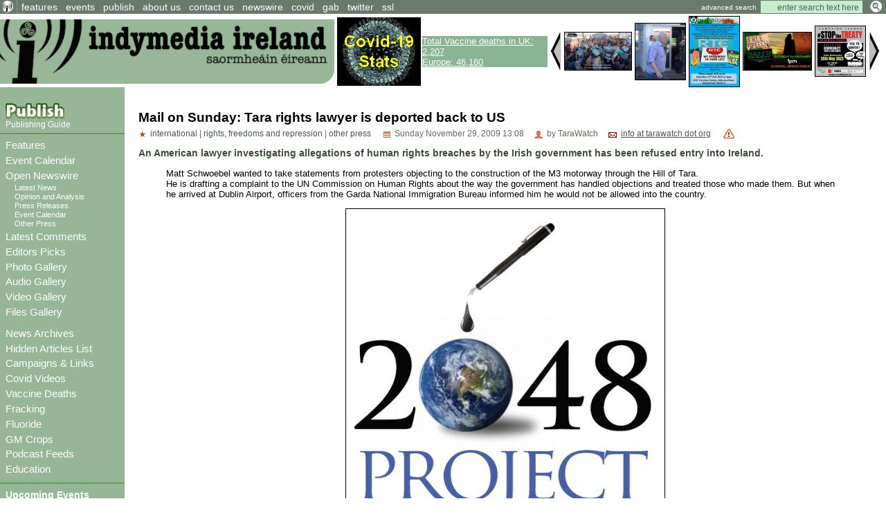

--- FILE ---
content_type: text/html; charset=ISO-8859-1
request_url: http://www.indymedia.ie/article/94943?comment_order=desc
body_size: 68832
content:
<!DOCTYPE HTML PUBLIC "-//W3C//DTD HTML 4.01 Transitional//EN" "http://www.w3.org/TR/html4/loose.dtd">
<HTML>
<HEAD>
   <meta http-equiv="Content-Type" content="text/html" charset="ISO-8859-1" />
   <meta name="description" content="Matt Schwoebel wanted to take statements from protesters objecting to the construction of the M3 motorway through the Hill of Tara.
He is drafting a complaint to the UN Commission on Human Rights about the way the government has handled objections and treated those who made them. But when he arrived at Dublin Airport, officers from the Garda National Immigration Bureau informed him he would not be allowed into the country. An American lawyer investigating allegations of human rights breaches by the Irish government has been refused entry into Ireland. Indymedia Ireland is a media collective. We are independent volunteer journalists producing and distributing the authentic voices of the people Indymedia Ireland is a media collective. We are independent volunteer citizen journalists producing and distributing the authentic voices of the people. Indymedia Ireland is an open news project where anyone can post their own news, comment, videos or photos about Ireland or related matters.">
   <meta name="keywords" content="Independent Media,Journalism,truth,justice,democracy,open publishing, indymedia">
   <TITLE> Mail on Sunday: Tara rights lawyer is deported back to US - Indymedia Ireland </TITLE>
         <link href="../attachments/sites/default/style.css" type="text/css" rel="stylesheet">
      <link href="../attachments/sites/default/common.css" type="text/css" rel="stylesheet">
      <link href="../attachments/sites/default/contentstyle.css" type="text/css" rel="stylesheet">
      <link href="http://www.indymedia.ie/rss.xml" rel="alternate" type="application/rss+xml" title="Indymedia Ireland RSS Feed">
   <link href="http://www.indymedia.ie/atom.xml" rel="alternate" type="application/atom+xml" title="Indymedia Ireland Atom Feed">
   <link href="http://www.indymedia.ie/podcast.xml" rel="alternate" type="application/rss+xml" title="Indymedia Ireland Podcast">

   </HEAD>
<BODY>


<!-- <article view page obj id 1868> -->
<div class='indypage'>


<!-- begin article view page header -->
<div class='indyheader'>
<table class='indyheader'>
<tr class='indyheader'>
<td class='indyheader'>


<!-- <standard top bar obj id 46> -->
<UL class='indyheader' >

         <LI class='header-icon'>
         

<!-- <little logo obj id 2107> -->
<a href='../index.php' class='header-icon'><img class='header-icon-thumbnail' src='../attachments/sites/site_1/home.gif' alt='' title='' /></a>
<!-- </little logo obj id 2107> -->

</LI>
<LI class='indyheader'>
         

<!-- <features obj id 54> -->
<a href='../features' class='indyheader' title='features'>features</a>
<!-- </features obj id 54> -->

</LI>
<LI class='indyheader'>
         

<!-- <events obj id 58> -->
<a href='../events' class='indyheader' title='events'>events</a>
<!-- </events obj id 58> -->

</LI>
<LI class='indyheader'>
         

<!-- <publish obj id 57> -->
<a href='../publish' class='indyheader' title='publish'>publish</a>
<!-- </publish obj id 57> -->

</LI>
<LI class='indyheader'>
         

<!-- <About Us obj id 2480> -->
<a href='../about_us' class='indyheader' title='about us'>about us</a>
<!-- </About Us obj id 2480> -->

</LI>
<LI class='indyheader'>
         

<!-- <Contact Form obj id 84> -->
<a href='../contact_us' class='indyheader'>contact us</a>
<!-- </Contact Form obj id 84> -->

</LI>
<LI class='indyheader'>
         

<!-- <newswire obj id 50> -->
<a href='../newswire' class='indyheader' title='newswire'>newswire</a>
<!-- </newswire obj id 50> -->

</LI>
<LI class='indyheader'>
         

<!-- <Covid Resources obj id 2678> -->
<a href='../covid' class='indyheader'  title='Covid Resources'>covid</a>
<!-- </Covid Resources obj id 2678> -->

</LI>
<LI class='indyheader'>
         

<!-- <gab obj id 2657> -->
<a href='https://gab.com/indymedia_ie' class='indyheader'  title='gab'>gab</a>
<!-- </gab obj id 2657> -->

</LI>
<LI class='indyheader'>
         

<!-- <Twitter obj id 2629> -->
<a href='https://twitter.com/@indymedia_ie' class='indyheader'  title='@indymedia_ie'>twitter</a>
<!-- </Twitter obj id 2629> -->

</LI>
<LI class='indyheader'>
         

<!-- <SSL obj id 2643> -->
<a href='../ssl' class='indyheader'  title='Browsing with https or ssl certs'>ssl</a>
<!-- </SSL obj id 2643> -->

</LI>
<LI class='header-right'>
         

<!-- <full archive search obj id 41> -->
<form style='display: inline; margin: 0' name='searchform' method='get' action="../openwire"><a class='header-right' href='../search'>advanced search</a> <input class='header-right' type='text' name='search_text' maxlength='200' onFocus="JavaScript:if(this.value =='enter search text here'){this.value='';}" value='enter search text here'>
<input class='header-right-image' type='image' src='../graphics/searchbutton.gif' alt="Search >>">
</form>
<!-- </full archive search obj id 41> -->

</LI>
</UL>

<!-- </standard top bar obj id 46> -->

</td>
</tr>
<tr class='indyheader'>
<td class='indyheader'>


<!-- <banner-bar obj id 76> -->
<TABLE class='banner-left' >
<TR class='banner-left'>

         <TD class='banner-left'>
         

<!-- <site banner v2 obj id 2575> -->
<a href='../index.php' class='banner-left'><img class='banner-left-thumbnail' src='../attachments/sites/site_1/banner2.gif' alt='' title='' /></a>
<!-- </site banner v2 obj id 2575> -->

</TD>
<TD class='banner-left'>
         

<!-- <CovidStatsImg obj id 2647> -->
<a href='../covid_stats' class='banner-left'><img class='banner-left-thumbnail' src='../attachments/sites/site_1/covid_stats_link_img2.jpg' alt='' title='' /></a>
<!-- </CovidStatsImg obj id 2647> -->

</TD>
<TD class='banner-left'>
         

<!-- <DeathSummary obj id 2671> -->
<div style="background-color: #89B392;" >
<a style="color: #ffffff;" href="http://www.indymedia.ie/vaccine_deaths">
Total Vaccine deaths in UK: 2,207<br> 
Europe: 46,160</a></div>
<!-- </DeathSummary obj id 2671> -->

</TD>
<TD class='banner-right'>
         

<!-- <gallery obj id 64> -->
         <script type='text/javascript' language='JavaScript'>
         var g_number_to_show=5;
         var g_max_images =8;
         var g_obj_id =64;
         var g_image_total =0;
         var g_active_start=0;
         var list_images = new Array();
         var list_links  = new Array();
         function image_preloader(i_src,i_title,i_alt, i_link) 
         { 
              if (g_image_total < g_max_images) {
                  list_images[g_image_total] = new Image(); 
                  list_images[g_image_total].src  =i_src;
                  list_images[g_image_total].title=i_title;
                  list_images[g_image_total].alt  =i_alt;
                  list_links[g_image_total]       =i_link;
                  g_image_total++;
              } 
         } 
         function shiftImages(direction)
         {
             if (direction < 1) {
                  g_active_start--;
                  if (g_active_start < 0 ) g_active_start=g_image_total-1;
             } else if (direction == 1) {
                  g_active_start++;
                  if ((g_active_start) > g_image_total) g_active_start=0;
             }

             for(j=0; j < g_number_to_show ; j++) {
               var i_name="gallery_hl_"+g_obj_id+"_"+(j+1);
               var i_link="gallery_link_"+g_obj_id+"_"+(j+1);
               var i_ref=g_active_start+j;
               var is_ie=1;
               if (i_ref >= g_image_total) i_ref = i_ref - g_image_total;

               document.images[i_name].src=list_images[i_ref].src;
               document.images[i_name].alt=list_images[i_ref].alt;
               document.images[i_name].title=list_images[i_ref].title;
               if ( is_ie == 1) {
                  var linkObj = document.getElementsByName(i_link);
                  if ( linkObj != null) {
                      linkObj[0].href= list_links[i_ref];
                  }
               } else {
                   document.links[i_link].href=list_links[i_ref];
               }
             }
         }
         </script>
       <table class='banner-left-gallery' >
<tr class='banner-left-gallery'><td><a href="#" onclick="javascript:shiftImages(0);"><img src="../graphics/backward_btn.jpg" title="backward" alt="backward"></a></td><td class='banner-left-gallery'><a name='gallery_link_64_1' href='../article/108379#attachment1000068538'><img name='gallery_hl_64_1' class='gallery-thumbnail' src='../cache/imagecache/local/attachments/aug2025/72_54_1_1_5_0_0_0_0_0_B_Tselem_Our_Genocide.jpg'  title='Israeli Human Rights Group B'Tselem finally Admits It is Genocide releasing Our Genocide report' alt='B_Tselem_Our_Genocide.jpg'></a></td><td class='banner-left-gallery'><a name='gallery_link_64_2' href='../article/108324#attachment1000068498'><img name='gallery_hl_64_2' class='gallery-thumbnail' src='../cache/imagecache/local/attachments/jun2024/72_54_1_1_5_0_0_0_0_0_julian_assange_free_walks_to_plane.jpg'  title='Julian Assange free walks to a plane for immediature departure from UK' alt='Julian Assange free walks to a plane for immediature departure from UK'></a></td><td class='banner-left-gallery'><a name='gallery_link_64_3' href='../article/108262#attachment1000068400'><img name='gallery_hl_64_3' class='gallery-thumbnail' src='../cache/imagecache/local/attachments/feb2023/72_54_1_1_5_0_0_0_0_0_wak_up_eire_protest_at_rte_feb_11th_2023.jpg'  title='Dublin - Protest outside RTE for Complicity in Medical Genocide on  Sat Feb 11th @ 1pm' alt='wak_up_eire_protest_at_rte_feb_11th_2023.jpg'></a></td><td class='banner-left-gallery'><a name='gallery_link_64_4' href='../article/108242#attachment1000068369'><img name='gallery_hl_64_4' class='gallery-thumbnail' src='../cache/imagecache/local/attachments/nov2022/72_54_1_1_5_0_0_0_0_0_free_speech_rally_oconnell_bridge_sat_dec_03_2022.jpg'  title='Rally to Defend Free Speech - O&#039;Connell Bridge - Saturday 3rd December @1pm' alt='Rally to Defend Free Speech - O&#039;Connell Bridge - Saturday 3rd December @1pm'></a></td><td class='banner-left-gallery'><a name='gallery_link_64_5' href='../article/108187#attachment1000068267'><img name='gallery_hl_64_5' class='gallery-thumbnail' src='../cache/imagecache/local/attachments/may2022/72_54_1_1_5_0_0_0_0_0_stop_the_who_treaty_rally_for_democracy_at_dail_12pm_weds_may25th_2022.jpg'  title='Stop the WHO Treaty -Rally for Democracy - Dail Eireann  @ 12pm Weds 25th May' alt='Stop the WHO Treaty -Rally for Democracy - Dail Eireann  @ 12pm Weds 25th May'></a></td><td><a href="#" onclick="javascript:shiftImages(1);"><img src="../graphics/forward_btn.jpg" title="forward" alt="forward"></a></td></tr></table><script type='text/javascript' language='JavaScript'>image_preloader("../cache/imagecache/local/attachments/aug2025/72_54_1_1_5_0_0_0_0_0_B_Tselem_Our_Genocide.jpg","Israeli Human Rights Group B'Tselem finally Admits It is Genocide releasing Our Genocide report","B_Tselem_Our_Genocide.jpg","../article/108379#attachment1000068538");
image_preloader("../cache/imagecache/local/attachments/jun2024/72_54_1_1_5_0_0_0_0_0_julian_assange_free_walks_to_plane.jpg","Julian Assange free walks to a plane for immediature departure from UK","Julian Assange free walks to a plane for immediature departure from UK","../article/108324#attachment1000068498");
image_preloader("../cache/imagecache/local/attachments/feb2023/72_54_1_1_5_0_0_0_0_0_wak_up_eire_protest_at_rte_feb_11th_2023.jpg","Dublin - Protest outside RTE for Complicity in Medical Genocide on  Sat Feb 11th @ 1pm","wak_up_eire_protest_at_rte_feb_11th_2023.jpg","../article/108262#attachment1000068400");
image_preloader("../cache/imagecache/local/attachments/nov2022/72_54_1_1_5_0_0_0_0_0_free_speech_rally_oconnell_bridge_sat_dec_03_2022.jpg","Rally to Defend Free Speech - O&amp;#039;Connell Bridge - Saturday 3rd December @1pm","Rally to Defend Free Speech - O&amp;#039;Connell Bridge - Saturday 3rd December @1pm","../article/108242#attachment1000068369");
image_preloader("../cache/imagecache/local/attachments/may2022/72_54_1_1_5_0_0_0_0_0_stop_the_who_treaty_rally_for_democracy_at_dail_12pm_weds_may25th_2022.jpg","Stop the WHO Treaty -Rally for Democracy - Dail Eireann  @ 12pm Weds 25th May","Stop the WHO Treaty -Rally for Democracy - Dail Eireann  @ 12pm Weds 25th May","../article/108187#attachment1000068267");
image_preloader("../cache/imagecache/local/attachments/apr2022/72_54_1_1_5_0_0_0_0_0_no_to_who_pandemic_treaty_killarney.jpg","Public Meeting on WHO Pandemic Treaty - Killarney - Saturday 23rd @ 1pm","Public Meeting on WHO Pandemic Treaty - Killarney - Saturday 23rd @ 1pm","../article/108178#attachment1000068253");
image_preloader("../cache/imagecache/local/attachments/mar2022/72_54_1_1_5_0_0_0_0_0_repeal_the_emergency_powers.jpg","March &amp;amp; Rally for Truth &amp;amp; Civil Rights - Repeal the Emergency Powers! - Sat 5h March Cork.","March &amp;amp; Rally for Truth &amp;amp; Civil Rights - Repeal the Emergency Powers! - Sat 5h March Cork.","../article/108153#attachment1000068203");
image_preloader("../cache/imagecache/local/attachments/jan2022/72_54_1_1_5_0_0_0_0_0_freedomconvoy_feb5th_belfasttodublin.jpg","Freedom Convoy in Solodarity with Canadian Truckers -Belfast to Dublin and back -Sat Feb 5th","Freedom Convoy in Solodarity with Canadian Truckers -Belfast to Dublin and back -Sat Feb 5th","../article/108135#attachment1000068182");
</script><!-- </gallery obj id 64> -->

</TD>
</TR>
</TABLE>

<!-- </banner-bar obj id 76> -->

</td>
</tr>
</table>
</div>
<!-- end article view page header -->
<!-- Begin article view page object id 1868 Main body -->
<table class='indypagebody'>
<tr class='indypagebody'>

<!-- begin article view page leftcolumn -->
<td class='indyleftcolumn'>


<!-- <standard left menu obj id 44> -->

         
         

<!-- <publish box obj id 2380> -->
<div class='publish-guide'>
<P class='publish-guide'>
         

<!-- <publish image obj id 2379> -->
<a href='../publish' class='publish-img'><img class='publish-img-thumbnail' src='../attachments/sites/site_1/publish_copy.gif' alt='' title='' /></a>
<!-- </publish image obj id 2379> -->

</P>
<P class='publish-guide'>
         

<!-- <how to publish obj id 2385> -->
<a href='../publishing_guide' class='publish-guide' title='Publishing Guide'>Publishing Guide</a>
<!-- </how to publish obj id 2385> -->

</P>


</div>
<!-- </publish box obj id 2380> -->


         

<!-- <new site navigation obj id 2378> -->
<div class='main-menu'>
<P class='main-menu'>
         

<!-- <Features obj id 2531> -->
<a href='../features' class='main-menu'  title='Features'>Features</a>
<!-- </Features obj id 2531> -->

</P>
<P class='main-menu'>
         

<!-- <Event Calendar obj id 2573> -->
<a href='../events' class='main-menu'  title='Event Calendar'>Event Calendar</a>
<!-- </Event Calendar obj id 2573> -->

</P>
<P class='main-menu'>
         

<!-- <openwire obj id 2117> -->
<a href='../openwire' class='main-menu' title='Open Newswire'>Open Newswire</a>
<!-- </openwire obj id 2117> -->

</P>

         

<!-- <navigation obj id 2389> -->
<UL class='sub-menu'>
<LI class='sub-menu'>
         

<!-- <breaking news obj id 1977> -->
<a href='../breaking_news' class='sub-menu' title='Latest News'>Latest News</a>
<!-- </breaking news obj id 1977> -->

</LI>
<LI class='sub-menu'>
         

<!-- <opinion and analysis obj id 1979> -->
<a href='../opinion_and_analysis' class='sub-menu' title='Opinion and Analysis'>Opinion and Analysis</a>
<!-- </opinion and analysis obj id 1979> -->

</LI>
<LI class='sub-menu'>
         

<!-- <press releases obj id 1983> -->
<a href='../press_releases' class='sub-menu' title='Press Releases'>Press Releases</a>
<!-- </press releases obj id 1983> -->

</LI>
<LI class='sub-menu'>
         

<!-- <events obj id 58> -->
<a href='../events' class='sub-menu' title='Event Calendar'>Event Calendar</a>
<!-- </events obj id 58> -->

</LI>
<LI class='sub-menu'>
         

<!-- <other press obj id 1978> -->
<a href='../other_press' class='sub-menu' title='Other Press'>Other Press</a>
<!-- </other press obj id 1978> -->

</LI>
</UL>

<!-- </navigation obj id 2389> -->


<P class='main-menu'>
         

<!-- <comments obj id 56> -->
<a href='../comments' class='main-menu' title='Latest Comments'>Latest Comments</a>
<!-- </comments obj id 56> -->

</P>
<P class='main-menu'>
         

<!-- <Editors Picks obj id 2438> -->
<a href='../editors_choice' class='main-menu' title='Editors Picks'>Editors Picks</a>
<!-- </Editors Picks obj id 2438> -->

</P>
<P class='main-menu'>
         

<!-- <Gallery Navigation obj id 2459> -->
<P class='main-menu'>
         

<!-- <gallery obj id 64> -->
<a href='../gallery' class='main-menu' title='Photo Gallery'>Photo Gallery</a>
<!-- </gallery obj id 64> -->

</P>
<P class='main-menu'>
         

<!-- <audio gallery obj id 2453> -->
<a href='../audio_gallery' class='main-menu' title='Audio Gallery'>Audio Gallery</a>
<!-- </audio gallery obj id 2453> -->

</P>
<P class='main-menu'>
         

<!-- <video gallery obj id 2455> -->
<a href='../video_gallery' class='main-menu' title='Video Gallery'>Video Gallery</a>
<!-- </video gallery obj id 2455> -->

</P>
<P class='main-menu'>
         

<!-- <files gallery obj id 2454> -->
<a href='../files_gallery' class='main-menu' title='Files Gallery'>Files Gallery</a>
<!-- </files gallery obj id 2454> -->

</P>


<!-- </Gallery Navigation obj id 2459> -->

</P>
<P class='main-menu'>
         

<!-- <archives obj id 55> -->
<a href='../archives' class='main-menu' title='News Archives'>News Archives</a>
<!-- </archives obj id 55> -->

</P>
<P class='main-menu'>
         

<!-- <HiddenList obj id 2415> -->
<a href='../hide_list' class='main-menu' title='Hidden Articles List'>Hidden Articles List</a>
<!-- </HiddenList obj id 2415> -->

</P>
<P class='main-menu'>
         

<!-- <Campaign Links obj id 2448> -->
<a href='../campaigns' class='main-menu'  title='Campaigns & Links'>Campaigns & Links</a>
<!-- </Campaign Links obj id 2448> -->

</P>
<P class='main-menu'>
         

<!-- <Covid Videos obj id 2673> -->
<a href='../covid_videos' class='main-menu' title='Covid Videos'>Covid Videos</a>
<!-- </Covid Videos obj id 2673> -->

</P>
<P class='main-menu'>
         

<!-- <Covid-19 Vaccine Deaths obj id 2660> -->
<a href='../vaccine_deaths' class='main-menu' title='Vaccine Deaths'>Vaccine Deaths</a>
<!-- </Covid-19 Vaccine Deaths obj id 2660> -->

</P>
<P class='main-menu'>
         

<!-- <Fracking obj id 2518> -->
<a href='../fracking' class='main-menu' title='Fracking'>Fracking</a>
<!-- </Fracking obj id 2518> -->

</P>
<P class='main-menu'>
         

<!-- <Fluoride obj id 2544> -->
<a href='../flouride' class='main-menu' title='Fluoride'>Fluoride</a>
<!-- </Fluoride obj id 2544> -->

</P>
<P class='main-menu'>
         

<!-- <GM Crops obj id 2559> -->
<a href='../GM_Crops' class='main-menu' title='GM Crops'>GM Crops</a>
<!-- </GM Crops obj id 2559> -->

</P>
<P class='main-menu'>
         

<!-- <Podcast Feeds obj id 2522> -->
<a href='../podcast_feeds' class='main-menu'>Podcast Feeds</a>
<!-- </Podcast Feeds obj id 2522> -->

</P>
<P class='main-menu'>
         

<!-- <Education obj id 2656> -->
<a href='../education' class='main-menu' title='Education'>Education</a>
<!-- </Education obj id 2656> -->

</P>


</div>
<!-- </new site navigation obj id 2378> -->


         

<!-- <upcoming events obj id 51> -->
<div class='indyleftcolumn'>
<h4 class='indyleftcolumn'><a href='../events&amp;type_id=5' class='indyleftcolumn' title='Upcoming Events'>Upcoming Events</a></h4><P class='indyleftcolumn-context'><a href='../events/international?story_id=94943' rel='nofollow' class='indyleftcolumn'>International</a> | <a href='../events/rights,freedomsandrepression?story_id=94943' rel='nofollow' class='indyleftcolumn'>Rights, Freedoms and Repression</a></p><div class='columnnotice'>no events match your query!</div></div>
<!-- </upcoming events obj id 51> -->


         

<!-- <new events obj id 2088> -->
<div class='indyleftcolumn'>
<h4 class='indyleftcolumn'><a href='../openwire&amp;type_id=5' class='indyleftcolumn' title='New Events'>New Events</a></h4><P class='indyleftcolumn-context'><a href='../openwire/international?story_id=94943' rel='nofollow' class='indyleftcolumn'>International</a></p><div class='columnnotice'>no events posted in last week</div></div>
<!-- </new events obj id 2088> -->


         

<!-- <other press obj id 1978> -->
<div class='indyleftcolumn'>
<div class='indyleftcolumn-title'><h4 class='indyleftcolumn'><a href='../other_press' class='indyleftcolumn' title='Other Press'>Other Press</a></h4></div><P class='indyleftcolumn-context'><a href='../other_press/rights,freedomsandrepression?story_id=94943' rel='nofollow' class='indyleftcolumn'>Rights, Freedoms and Repression</a></p><P class='indyleftcolumn'><IMG  class='icon' alt="text" src="../graphics/texticon.gif" border=0><A class='indyleftcolumn' title="Dublin | Rights, Freedoms and Repression: Woman whose soup run fed 250 homeless in Dublin told to cease or face €300k fine" href='../article/108310'>Woman whose soup run fed 250 homeless in Dublin told to cease or face €300k fine</A> <SPAN class='indyleftcolumndate'>21:35 Feb 07</SPAN> <SPAN class='indyleftcolumncomments'>2 comments</SPAN></P>
<P class='indyleftcolumn'><IMG  class='icon' alt="text" src="../graphics/texticon.gif" border=0><A class='indyleftcolumn' title="International | Rights, Freedoms and Repression: Germany cannot give up it's Nazi past - Germany orders Holocaust survivor institutionalized over Covid-19 shot" href='../article/108257'>Germany cannot give up it's Nazi past - Germany orders Holocaust survivor institutionalized over Cov...</A> <SPAN class='indyleftcolumndate'>23:31 Jan 14</SPAN> <SPAN class='indyleftcolumncomments'>1 comments</SPAN></P>
<P class='indyleftcolumn'><IMG class='icon' alt="image" src="../graphics/imageicon.gif" border=0><A class='indyleftcolumn' title="International | Rights, Freedoms and Repression: Crisis in America: Deaths Up 40% Among Those Aged 18-64 Based on Life Insurance Claims for 2021 After COVID-19 Vaccine Roll Outs" href='../article/108117'>Crisis in America: Deaths Up 40% Among Those Aged 18-64 Based on Life Insurance Claims for 2021 Afte...</A> <SPAN class='indyleftcolumndate'>23:16 Jan 06</SPAN> <SPAN class='indyleftcolumncomments'>0 comments</SPAN></P>
<P class='indyleftcolumn'><IMG  class='icon' alt="text" src="../graphics/texticon.gif" border=0><A class='indyleftcolumn' title="International | Rights, Freedoms and Repression: Protests over post-vaccination deaths spread across South Korea" href='../article/108107'>Protests over post-vaccination deaths spread across South Korea</A> <SPAN class='indyleftcolumndate'>23:18 Dec 26</SPAN> <SPAN class='indyleftcolumncomments'>0 comments</SPAN></P>
<P class='indyleftcolumn'><IMG  class='icon' alt="text" src="../graphics/texticon.gif" border=0><A class='indyleftcolumn' title="International | Rights, Freedoms and Repression: Chris Hedges: The execution of Julian Assange" href='../article/108104'>Chris Hedges: The execution of Julian Assange</A> <SPAN class='indyleftcolumndate'>22:19 Dec 19</SPAN> <SPAN class='indyleftcolumncomments'>1 comments</SPAN></P>
         <span class="indyleftcolumn-readmore"><a class="indyleftcolumn" href="../other_press/otherpress">more >></a></span>
         </div>
<!-- </other press obj id 1978> -->


         

<!-- <user preference box obj id 2031> -->
<div class='indyright-inset'>
<h4 class='indyleftcolumn'><a class='indyleftcolumn' href='../user_preferences'>User Preferences</a></h4></div>
<!-- </user preference box obj id 2031> -->


         

<!-- <Feeds obj id 2100> -->
<div class='feeds'>
<h4 class='feeds'><a href='../feeds' class='feeds'>Feeds</a></h4><P class='feeds'>
         

<!-- <Atom Summaries Link obj id 2103> -->
<a href='../atom.xml' class='feeds'  title='An atom feed of article summaries'><img class='object-icon' alt='Atom Summaries Link' title='Atom Summaries Link' src='../attachments/sites/site_1/atomsummariesbutton.png'></a>
<!-- </Atom Summaries Link obj id 2103> -->

</P>
<P class='feeds'>
         

<!-- <Atom Full Posts Link obj id 2104> -->
<a href='../atomfullposts.xml' class='feeds'  title='An Atom Feed of articles with full content'><img class='object-icon' alt='Atom Full Posts Link' title='Atom Full Posts Link' src='../attachments/sites/site_1/atomfullpostsbutton.png'></a>
<!-- </Atom Full Posts Link obj id 2104> -->

</P>
<P class='feeds'>
         

<!-- <Atom Videocast Link obj id 2359> -->
<a href='../atomvideocast.xml' class='feeds'  title='A feed of videos'><img class='object-icon' alt='Atom Videocast Link' title='Atom Videocast Link' src='../graphics/atomvideocastbutton.png'></a>
<!-- </Atom Videocast Link obj id 2359> -->

</P>
<P class='feeds'>
         

<!-- <Atom Audiocast obj id 2361> -->
<a href='../atomaudiocast.xml' class='feeds'  title='A feed of audio files'><img class='object-icon' alt='Atom Audiocast' title='Atom Audiocast' src='../graphics/atomaudiocastbutton.png'></a>
<!-- </Atom Audiocast obj id 2361> -->

</P>
<P class='feeds'>
         

<!-- <Atom Mediacast Link obj id 2363> -->
<a href='../atommediacast.xml' class='feeds'  title='A feed of audio and video files'><img class='object-icon' alt='Atom Mediacast Link' title='Atom Mediacast Link' src='../graphics/atommediacastbutton.png'></a>
<!-- </Atom Mediacast Link obj id 2363> -->

</P>
<P class='feeds'>
         

<!-- <RSS Summaries Link obj id 2101> -->
<a href='../rss.xml' class='feeds'  title='An RSS feed of article summaries'><img class='object-icon' alt='RSS Summaries Link' title='RSS Summaries Link' src='../attachments/sites/site_1/rsssummariesbutton.png'></a>
<!-- </RSS Summaries Link obj id 2101> -->

</P>
<P class='feeds'>
         

<!-- <RSS Full Posts Link obj id 2102> -->
<a href='../rssfullposts.xml' class='feeds'  title='A feed articles containing their full content'><img class='object-icon' alt='RSS Full Posts Link' title='RSS Full Posts Link' src='../attachments/sites/site_1/rssfullpostsbutton.png'></a>
<!-- </RSS Full Posts Link obj id 2102> -->

</P>
<P class='feeds'>
         

<!-- <RSS Videocast Link obj id 2358> -->
<a href='../rssvideocast.xml' class='feeds'  title='A feed of videos'><img class='object-icon' alt='RSS Videocast Link' title='RSS Videocast Link' src='../graphics/rssvideocastbutton.png'></a>
<!-- </RSS Videocast Link obj id 2358> -->

</P>
<P class='feeds'>
         

<!-- <RSS Audiocast obj id 2360> -->
<a href='../rssaudiocast.xml' class='feeds'  title='A feed of audio files'><img class='object-icon' alt='RSS Audiocast' title='RSS Audiocast' src='../graphics/rssaudiocastbutton.png'></a>
<!-- </RSS Audiocast obj id 2360> -->

</P>
<P class='feeds'>
         

<!-- <RSS Mediacast Link obj id 2362> -->
<a href='../rssmediacast.xml' class='feeds'  title='A feed of audio and video files'><img class='object-icon' alt='RSS Mediacast Link' title='RSS Mediacast Link' src='../graphics/rssmediacastbutton.png'></a>
<!-- </RSS Mediacast Link obj id 2362> -->

</P>
<P class='feeds'>
         

<!-- <Podcast Link obj id 2105> -->
<a href='../podcast.xml' class='feeds'  title='A podcast of the sites audio and video content'><img class='object-icon' alt='Podcast Link' title='Podcast Link' src='../attachments/sites/site_1/rsspodcastbutton.png'></a>
<!-- </Podcast Link obj id 2105> -->

</P>
<P class='feeds'>
         

<!-- <iTunes Store Podcast Link obj id 2106> -->
<a href='itms://phobos.apple.com/WebObjects/MZStore.woa/wa/viewPodcast?id=120904798' class='feeds'  title='A link to the sites podcast in the iTunes music store'><img class='object-icon' alt='iTunes Store Podcast Link' title='iTunes Store Podcast Link' src='../graphics/rssitunesbutton.png'></a>
<!-- </iTunes Store Podcast Link obj id 2106> -->

</P>


</div>
<!-- </Feeds obj id 2100> -->


         

<!-- <Blog Feeds obj id 2444> -->
<div class='indyleftcolumn'>
<h4 class='indyleftcolumn'><a href='../blogsfeeds' class='indyleftcolumn'>Blog Feeds</a></h4> <form name=list_scroll action="?" method="post"><A href="#" title="forward" onclick="submit; return false;" >&dArr;</a><input type="hidden" name="t_mod_cnt" value='1' ></form><P class='indyleftcolumn'>
         

<!-- <Anti-Empire obj id 2642> -->
<h5 class='indyleftcolumn'><a class='indyleftcolumn' href='../antiempire'>Anti-Empire</a></h5></P><DIV class='indyleftcolumn-thumbnail'><A HREF='http://www.indymedia.ie' class='indyleftcolumn'><IMG class='indyleftcolumn-thumbnail'  width="60" src='http://www.indymedia.ie/graphics/feedlogo.gif' alt='Indymedia ireland'></A></DIV><P class='indyleftcolumn-context'></P><p class='indyleftcolumn'>
<IMG class='icon' alt='offsite link' src='../graphics/importedicon.gif' border=0> <A class='indyleftcolumn' href='http://www.indymedia.ie/../article/108397'>Trump hosts former head of Syrian Al-Qae...</A>  <span class='indyleftcolumndate'>Tue Nov 11, 2025 22:01</span> | <span class='indyleftcolumndate'>imc</span></P><p class='indyleftcolumn-alternative'>
<IMG class='icon' alt='offsite link' src='../graphics/importedicon.gif' border=0> <A class='indyleftcolumn-alternative' href='http://www.indymedia.ie/../article/108394'>Rip The Chicken Tree - 1800s - 2025</A>  <span class='indyleftcolumn-alternativedate'>Tue Nov 04, 2025 03:40</span> | <span class='indyleftcolumn-alternativedate'>Mark</span></P><p class='indyleftcolumn'>
<IMG class='icon' alt='offsite link' src='../graphics/importedicon.gif' border=0> <A class='indyleftcolumn' href='http://www.indymedia.ie/../article/108393'>Study of 1.7 Million Children: Heart Dam...</A>  <span class='indyleftcolumndate'>Sat Nov 01, 2025 00:44</span> | <span class='indyleftcolumndate'>imc</span></P><p class='indyleftcolumn-alternative'>
<IMG class='icon' alt='offsite link' src='../graphics/importedicon.gif' border=0> <A class='indyleftcolumn-alternative' href='http://www.indymedia.ie/../article/108392'>The Golden Haro</A>  <span class='indyleftcolumn-alternativedate'>Fri Oct 31, 2025 12:39</span> | <span class='indyleftcolumn-alternativedate'>Paul Ryan</span></P><p class='indyleftcolumn'>
<IMG class='icon' alt='offsite link' src='../graphics/importedicon.gif' border=0> <A class='indyleftcolumn' href='http://www.indymedia.ie/../article/108391'>Top Scientists Confirm Covid Shots Cause...</A>  <span class='indyleftcolumndate'>Sun Oct 05, 2025 21:31</span> | <span class='indyleftcolumndate'>imc</span></P><p><small><a class='indyleftcolumn' href='http://www.indymedia.ie'>Anti-Empire >></a></small></P><!-- </Anti-Empire obj id 2642> -->

</P>
<P class='indyleftcolumn'>
         

<!-- <The Saker obj id 2585> -->
<h5 class='indyleftcolumn'><a class='indyleftcolumn' href='../the_saker'>The Saker</a></h5></P><DIV class='indyleftcolumn-thumbnail'><A HREF='http://www.indymedia.ie' class='indyleftcolumn'><IMG class='indyleftcolumn-thumbnail'  src='http://www.indymedia.ie/graphics/feedlogo.gif' alt='Indymedia ireland'></A></DIV><P class='indyleftcolumn-context'> <span class='indyleftcolumn-context'>Indymedia Ireland is a volunteer-run non-commercial open publishing website for local and international news, opinion & analysis, press releases and events. Its main objective is to enable the public to participate in reporting and analysis of the news and other important events and aspects of our daily lives and thereby give a voice to people.</span></P><p class='indyleftcolumn'>
<IMG class='icon' alt='offsite link' src='../graphics/importedicon.gif' border=0> <A class='indyleftcolumn' href='http://www.indymedia.ie/../article/108397'>Trump hosts former head of Syrian Al-Qaeda Al-Jolani to the White House</A>  <span class='indyleftcolumndate'>Tue Nov 11, 2025 22:01</span> | <span class='indyleftcolumndate'>imc</span><br />Was that not what the War on Terror was about ?<br />
Today things finally came full circle. It was Al-Qaeda that supposedly caused 9/11 and lead to the War on Terror but really War of Terror by the USA and lead directly to the deaths of millions through numerous wars in the Middle East. <br />
<br />
And yet today the former head of Syrian Al-Qaeda, Al-Jolani was hosted in the White House by Trump. A surreal moment indeed.<br />
<br />
In reality of course 9/11 was orchestrated by inside forces that wanted to launch the War of Terror and Al-Qaeda has been a wholly backed American tool ever since then.</P><p class='indyleftcolumn-alternative'>
<IMG class='icon' alt='offsite link' src='../graphics/importedicon.gif' border=0> <A class='indyleftcolumn-alternative' href='http://www.indymedia.ie/../article/108394'>Rip The Chicken Tree - 1800s - 2025</A>  <span class='indyleftcolumn-alternativedate'>Tue Nov 04, 2025 03:40</span> | <span class='indyleftcolumn-alternativedate'>Mark</span><br />That tree we got retained in 2007, is no more<br />
2007<br />
<span class=\"shortened\" title=\"\1 \">http://www.indymedia.ie/art...</span><br />
<br />
2025<br />
<span class=\"shortened\" title=\"\1 \">https://eplan.limerick.ie/i...</span></P><p class='indyleftcolumn'>
<IMG class='icon' alt='offsite link' src='../graphics/importedicon.gif' border=0> <A class='indyleftcolumn' href='http://www.indymedia.ie/../article/108393'>Study of 1.7 Million Children: Heart Damage Only Found in Covid-Vaxxed Kids</A>  <span class='indyleftcolumndate'>Sat Nov 01, 2025 00:44</span> | <span class='indyleftcolumndate'>imc</span><br />A major study involving 1.7 million children has found that heart damage only appeared in children who had received Covid mRNA vaccines.<br />
<br />
Not a single unvaccinated child in the group suffered from heart-related problems.<br />
<br />
In addition, the researchers note zero children from the entire group, vaccinated or unvaccinated, died from COVID-19.<br />
<br />
Furthermore, the study found that Covid shots offered the children very little protection from the virus, with many becoming infected after just 14 to 15 weeks of receiving an injection.</P><p class='indyleftcolumn-alternative'>
<IMG class='icon' alt='offsite link' src='../graphics/importedicon.gif' border=0> <A class='indyleftcolumn-alternative' href='http://www.indymedia.ie/../article/108392'>The Golden Haro</A>  <span class='indyleftcolumn-alternativedate'>Fri Oct 31, 2025 12:39</span> | <span class='indyleftcolumn-alternativedate'>Paul Ryan</span><br />Disability Fine Lauder and Passive Income with Financial Gain as A Motive<br />
Why not make money?</P><p class='indyleftcolumn'>
<IMG class='icon' alt='offsite link' src='../graphics/importedicon.gif' border=0> <A class='indyleftcolumn' href='http://www.indymedia.ie/../article/108391'>Top Scientists Confirm Covid Shots Cause Heart Attacks in Children</A>  <span class='indyleftcolumndate'>Sun Oct 05, 2025 21:31</span> | <span class='indyleftcolumndate'>imc</span><br />A comprehensive study by leading pediatric scientists has confirmed that the devastating surge in heart failure among children is caused by Covid mRNA shots.<br />
<br />
The peer-reviewed study, published in the prestigious journal Med, was conducted by scientists at the University of Hong Kong.<br />
<br />
The team, led by Dr. Hing Wai Tsang, Department of Pediatrics and Adolescent Medicine, Li Ka Shing Faculty of Medicine, School of Clinical Medicine, the University of Hong Kong, uncovered evidence to confirm that Natural Killer (NK) cell activation by Covid mRNA injections causes the pathogenesis of acute myocarditis.<br />
<br />
Myocarditis is an inflammation of the heart muscle that restricts the body?s ability to pump blood.</P><p><small><a class='indyleftcolumn' href='http://www.indymedia.ie'>The Saker >></a></small></P><!-- </The Saker obj id 2585> -->

</P>
<P class='indyleftcolumn'>
         

<!-- <Lockdown Skeptics obj id 2655> -->
<h5 class='indyleftcolumn'><a class='indyleftcolumn' href='../lockdown_skeptics'>Lockdown Skeptics</a></h5></P><DIV class='indyleftcolumn-thumbnail'><A HREF='https://dailysceptic.org/' class='indyleftcolumn'><IMG class='indyleftcolumn-thumbnail'  src='https://dailysceptic.org/wp-content/uploads/2025/05/The-Daily-Sceptic-Favicon-Large-75x75.png' alt='The Daily Sceptic'></A></DIV><P class='indyleftcolumn-context'></P><p class='indyleftcolumn'>
<IMG class='icon' alt='offsite link' src='../graphics/importedicon.gif' border=0> <A class='indyleftcolumn' href='https://dailysceptic.org/2026/01/31/news-round-up-1781/'>News Round-Up</A>  <span class='indyleftcolumndate'>Sat Jan 31, 2026 00:58</span> | <span class='indyleftcolumndate'>Toby Young</span><br />A summary of the most interesting stories in the past 24 hours that challenge the prevailing orthodoxy about the ?climate emergency?, public health ?crises? and the supposed moral defects of Western civilisation.<br />
The post News Round-Up appeared first on The Daily Sceptic.</P><p class='indyleftcolumn-alternative'>
<IMG class='icon' alt='offsite link' src='../graphics/importedicon.gif' border=0> <A class='indyleftcolumn-alternative' href='https://dailysceptic.org/2026/01/30/bill-gates-caught-sexually-transmitted-disease-from-russian-girls-new-jeffrey-epstein-emails-in-doj-release-claim/'>Bill Gates Caught Sexually Transmitted Disease from ?Russian Girls?, New Jeffrey Epstein Emails in D...</A>  <span class='indyleftcolumn-alternativedate'>Fri Jan 30, 2026 17:49</span> | <span class='indyleftcolumn-alternativedate'>Will Jones</span><br />Bill Gates slept with Russian girls, got a sexually-transmitted disease and asked for antibiotics to slip to his then-wife Melinda, new Jeffrey Epstein files released by the US Department of Justice allege.<br />
The post Bill Gates Caught Sexually Transmitted Disease from &#8220;Russian Girls&#8221;, New Jeffrey Epstein Emails in DOJ Release Claim appeared first on The Daily Sceptic.</P><p class='indyleftcolumn'>
<IMG class='icon' alt='offsite link' src='../graphics/importedicon.gif' border=0> <A class='indyleftcolumn' href='https://dailysceptic.org/2026/01/30/bbc-told-to-stop-tick-box-diversity-casting/'>BBC Told to Stop ?Tick Box? Diversity Casting</A>  <span class='indyleftcolumndate'>Fri Jan 30, 2026 15:30</span> | <span class='indyleftcolumndate'>Will Jones</span><br />The BBC must stop "tick box" diversity casting that "shoe-horns" ethnic minorities into inappropriate settings in its dramas, a review commissioned by the corporation has warned.<br />
The post BBC Told to Stop &#8220;Tick Box&#8221; Diversity Casting appeared first on The Daily Sceptic.</P><p class='indyleftcolumn-alternative'>
<IMG class='icon' alt='offsite link' src='../graphics/importedicon.gif' border=0> <A class='indyleftcolumn-alternative' href='https://dailysceptic.org/2026/01/30/uk-university-funding-prioritises-chinese-black-and-ethnic-minority-students-and-asylum-seekers/'>UK University Funding Prioritises Chinese, Black and Ethnic Minority Students and Asylum Seekers</A>  <span class='indyleftcolumn-alternativedate'>Fri Jan 30, 2026 13:52</span> | <span class='indyleftcolumn-alternativedate'>Norman Fenton and Martin Neil</span><br />A London university is offering funded studentships for black and minority ethnic students even though these groups are already over-represented. Is this not against the law, ask Prof Norman Fenton and Prof Martin Neil.<br />
The post UK University Funding Prioritises Chinese, Black and Ethnic Minority Students and Asylum Seekers appeared first on The Daily Sceptic.</P><p class='indyleftcolumn'>
<IMG class='icon' alt='offsite link' src='../graphics/importedicon.gif' border=0> <A class='indyleftcolumn' href='https://dailysceptic.org/2026/01/30/shock-news-polar-bears-are-thriving/'>Shock News: Polar Bears Are Thriving</A>  <span class='indyleftcolumndate'>Fri Jan 30, 2026 11:18</span> | <span class='indyleftcolumndate'>Sallust</span><br />Mainstream science is in shock as a study published in Nature Scientific Reports finds polar bears are thriving. "There was no support for the predicted negative effect of warmer weather and habitat loss," it concludes.<br />
The post Shock News: Polar Bears Are Thriving appeared first on The Daily Sceptic.</P><p><small><a class='indyleftcolumn' href='https://dailysceptic.org/'>Lockdown Skeptics >></a></small></P><!-- </Lockdown Skeptics obj id 2655> -->

</P>
<P class='indyleftcolumn'>
         

<!-- <Voltaire Network obj id 2586> -->
<h5 class='indyleftcolumn'><a class='indyleftcolumn' href='../voltaire_network'>Voltaire Network</a></h5> <span class='indyleftcolumn-context'>Voltaire, international edition</span></P><p class='indyleftcolumn'>
<IMG class='icon' alt='offsite link' src='../graphics/importedicon.gif' border=0> <A class='indyleftcolumn' href='https://www.voltairenet.org/article222027.html'>Will intergovernmental institutions withstand the end of the "American Empire"?,...</A>  <span class='indyleftcolumndate'>Sat Apr 05, 2025 07:15</span> | <span class='indyleftcolumn-language'>en</span></P><p class='indyleftcolumn-alternative'>
<IMG class='icon' alt='offsite link' src='../graphics/importedicon.gif' border=0> <A class='indyleftcolumn-alternative' href='https://www.voltairenet.org/article222025.html'>Voltaire, International Newsletter N?127</A>  <span class='indyleftcolumn-alternativedate'>Sat Apr 05, 2025 06:38</span> | <span class='indyleftcolumn-alternative-language'>en</span></P><p class='indyleftcolumn'>
<IMG class='icon' alt='offsite link' src='../graphics/importedicon.gif' border=0> <A class='indyleftcolumn' href='https://www.voltairenet.org/article222021.html'>Disintegration of Western democracy begins in France</A>  <span class='indyleftcolumndate'>Sat Apr 05, 2025 06:00</span> | <span class='indyleftcolumn-language'>en</span></P><p class='indyleftcolumn-alternative'>
<IMG class='icon' alt='offsite link' src='../graphics/importedicon.gif' border=0> <A class='indyleftcolumn-alternative' href='https://www.voltairenet.org/article221983.html'>Voltaire, International Newsletter N?126</A>  <span class='indyleftcolumn-alternativedate'>Fri Mar 28, 2025 11:39</span> | <span class='indyleftcolumn-alternative-language'>en</span></P><p class='indyleftcolumn'>
<IMG class='icon' alt='offsite link' src='../graphics/importedicon.gif' border=0> <A class='indyleftcolumn' href='https://www.voltairenet.org/article221982.html'>The International Conference on Combating Anti-Semitism by Amichai Chikli and Na...</A>  <span class='indyleftcolumndate'>Fri Mar 28, 2025 11:31</span> | <span class='indyleftcolumn-language'>en</span></P><p><small><a class='indyleftcolumn' href='https://www.voltairenet.org/'>Voltaire Network >></a></small></P><!-- </Voltaire Network obj id 2586> -->

</P>

</div>
<!-- </Blog Feeds obj id 2444> -->


<!-- </standard left menu obj id 44> -->

</td>
<!-- end article view page leftcolumn -->
<!-- begin article view page object id 1868 contents column -->
<td class='indypagebody'>

<!-- <article obj id 53> -->
<div class='article'>
<H1 class='article-title'>Mail on Sunday: Tara rights lawyer is deported back to US</H1>
<div class='article-subtitledetails'>
<span class='article-details'>
<span class='article-detail'><img class='icon' src='../graphics/star.gif' alt='category'>          <a class=category-text href="../newswire/international">international</a> |
         <a class=category-text href="../newswire/rights,freedomsandrepression">rights, freedoms and repression</a> |
         <a class=category-text href="../newswire/otherpress">other press</a>
         </span><span class='article-detail'><img class='icon' src='../graphics/date.gif' alt='author'> Sunday November 29, 2009 13:08</span><span class='article-detail'><img class='icon' src='../graphics/person.gif' alt='author'> by TaraWatch</span><span class='article-detail'><img class='icon' src='../graphics/email.gif' alt='author email'> <a href="mailto:info at tarawatch dot org">info at tarawatch dot org</a></span></span>
<a href='../report_posts?subject=Reported Post: Story 94943 with title: Mail on Sunday: Tara rights lawyer is deported back to US&amp;message=Reported Post: Story 94943 with title: Mail on Sunday: Tara rights lawyer is deported back to US%0Ahttp%3A%2F%2Fwww.indymedia.ie%2Findex.php%3Fobj_id%3D53%26story_id%3D94943%26%0A%0AEnter+your+reason+here+-+please+do+not+remove+the+above+link+as+it+will+allow+an+editor+to+easily+remove+the+offending+content'><img class='icon' alt='Report this post to the editors' title='Report this post to the editors' src='../graphics/report.gif'></a></div>
<p class='article-subtitle'>An American lawyer investigating allegations of human rights breaches by the Irish government has been refused entry into Ireland.</p>
<blockquote class="article-intro">Matt Schwoebel wanted to take statements from protesters objecting to the construction of the M3 motorway through the Hill of Tara.<br />
He is drafting a complaint to the UN Commission on Human Rights about the way the government has handled objections and treated those who made them. But when he arrived at Dublin Airport, officers from the Garda National Immigration Bureau informed him he would not be allowed into the country.</blockquote> <div class='photo'>                   <a name="attachment1000051141"></a>
                  <a href='../attachments/nov2009/2048logo.jpg'><img width='460' height='494' class='summary-image' src='../cache/imagecache/local/attachments/nov2009/460_0___30_0_0_0_0_0_2048logo.jpg' alt='2048logo.jpg' title='Click on image to see full-sized version'></a><BR></div>      <P class="article"><em>Mail on Sunday – 29 November 2009</em><br />
By Neil Michael, Chief Reporter<br />
<br />
A LAWYER from the prestigious University of California, Berkeley, has been deported back to the US as he attempted to enter Ireland to investigate allegations of human rights abuses by the Government. Matt Schwoebel wanted to take statements from protesters objecting to the construction of the M3 motorway through the Hill of Tara. He is drafting a complaint to the UN Commission on Human Rights about the way the government has handled objections and treated those who made them.<br />
<br />
When he arrived at Dublin Airport, officers from the Garda National Immigration Bureau informed him he would not be allowed into the country. They told him he might have to stay in a detention centre until his flight home could be booked. Mr Schwoebel claims that before the decision was taken to reject him, he was questioned about where he was going in the country and who he was staying with. The 27-year-old lawyer – who is an American citizen – told them he was going to be staying with a leading anti-M3 Motorway campaigner, Tara Watch’s Vincent Salafia. Shortly afterwards, he was informed he would not be allowed into the country – where he had only planned to stay a week.<br />
<br />
He told the Mail on Sunday: “I am not happy with the way I was treated and intend to lodge a formal complaint against the Gardai. I was accused of not having enough funds, despite having several thousands in my debit account and more in credit cards. I also had people to stay with and vouch for me but this was also not enough. It became pretty clear to me that they just did not want to let me into the country.”<br />
<br />
According to the Irish Naturalisation and Immigration Service, ‘leave to land’ – the phrase which applies to being let pass through immigration control on arrival in an airport – upon arrival in the State is ‘subject to immigration controls on the ground’. As a US citizen, Mr Schwoebel did not need a visa to gain entry. But anyone arriving in the country must be ‘able to satisfy an immigration officer that they have sufficient funds to support themselves during their visit’. Exactly how much cash visitors need to have is not stipulated anywhere on Irish government websites. Nor are there any guidelines which state that credit and debit cards do not count as means of self support.<br />
<br />
Mr Schwoebel, who is based at California’s human rights group 2048, arrived in Dublin from San Francisco via Chicago at 8.35am last Monday. He had with him $100 cash, an address to stay in Dublin, cousins and a grandmother living in Ireland, and a staff job with the University of California. After staying in Ireland for a week, he was planning to head to Geneva, where he was due to work with a number of UN officials on organising a human rights conference at the start of December.<br />
<br />
When has was asked about where he was going to stay, he mentioned Mr Salafia – a lecturer in environmental legislation at Queen’s University Belfast who lives in south Dublin. He also gave the gardai Mr Salafia’s mobile number and said that he could vouch for him as he was staying with him. Despite saying they would call him, Mr Salafia said last night he did not receive a call from any member of the Garda National Immigration Bureau.<br />
<br />
Mr Salafia said last night: ‘”I am ashamed that such an eminent guest was so horrendously treated. Despite offering to withdraw €900 from his own account at an ATM machine – and having the funds to do so – Mr Schwoebel was told not to bother. When he was informed of the decision to block his entry into the country, he offered to buy his own return ticket back to the US but this was rejected. Instead the cost of the flight was picked up by the Irish tax-payer. ‘I had the funds to do so – as in deed I had the funds to support my brief stay in Ireland.’<br />
<br />
WRITE TO letters@mailonsunday.ie<br />
<br />
2048 Project - University of California, Berkeley <br />
<a href="http://www.2048.berkeley.edu" title="http://www.2048.berkeley.edu">http://www.2048.berkeley.edu</a><br />
 </P>
      <div class='article-related-link-relatedlink'>Related Link: <a href="http://www.tarawatch.org/?p=1414" title="http://www.tarawatch.org/?p=1414" >http://www.tarawatch.org/?p=1414</a></div></div>
<div class="article-footer"><div class="addcomment">
<a class="addcomments" href="../publish?story_id=94943&amp;section=addcomment" rel="nofollow">Add Your Comments >></a></div><span class='storysummary-details'>            <span class='storysummary-detail'>
			<a class='category-text' target="_blank" href="../article/94943?print_page=true" rel="nofollow"><img class='icon' src="../graphics/printerfriendly.gif">printable version</a>
            </span>
                     <span class='storysummary-detail'>
			<a class='category-text' target="_blank" href="../article/94943?include_comments=true&amp;print_page=true" rel="nofollow"><img  class='icon' src="../graphics/printerfriendly.gif">with comments</a>
            </span>
            <script type="text/javascript" language="javascript">
   <!--
      function toggleHelp(id)
      {
        dis = document.getElementById(id).style.display;
        if(dis == 'none')
        {
          document.getElementById(id).style.display = 'block';
        } else {
          document.getElementById(id).style.display = 'none';
        }
      }
   // -->
   </script>
   <span class='storysummary-detail'> <a class='category-text' href='../atomfullposts?story_id=94943'><img class='icon' src='../graphics/atomcommentsbutton.png' alt='atom feed of comments' ></a></span><span class='storysummary-detail'><a class='category-text' href='../rssfullposts?story_id=94943'><img class='icon' src='../graphics/rsscommentsbutton.png' alt='rss feed of comments' ></a></span> <a href="#" onclick='javascript:toggleHelp("ot7226473960.78917900-1769827433"); return false;'><img style='vertical-align: middle;' border=0 src='../graphics/help_icon.gif' alt='RSS and atom feeds allow you to keep track of new comments on particular stories. You can input the URL&#039;s from these links into a rss reader and you will be informed whenever somebody posts a new comment.' title='RSS and atom feeds allow you to keep track of new comments on particular stories. You can input the URL&#039;s from these links into a rss reader and you will be informed whenever somebody posts a new comment.' ></a> <div id='ot7226473960.78917900-1769827433' class='help-popup' style='display: none; position: absolute; width: 400px;'> <a href="#" onclick='javascript:toggleHelp("ot7226473960.78917900-1769827433"); return false;'><img style='vertical-align: middle;' border=0 src='../graphics/help_icon.gif' alt='close help' title='close help' ></a> RSS and atom feeds allow you to keep track of new comments on particular stories. You can input the URL's from these links into a rss reader and you will be informed whenever somebody posts a new comment. <br /><small> <a href="#" onclick='javascript:toggleHelp("ot7226473960.78917900-1769827433"); return false;'>hide help</a></small></div></span></div>      <div>
      <a href="http://digg.com/submit?phase=2&url=http%3A%2F%2Fwww.indymedia.ie%2Farticle%2F94943&title=Mail+on+Sunday%3A+Tara+rights+lawyer+is+deported+back+to+US"><img src="../graphics//digg.png" > Digg this</a> &nbsp;
      <a href="http://del.icio.us/post?v=2&url=http%3A%2F%2Fwww.indymedia.ie%2Farticle%2F94943&title=Mail+on+Sunday%3A+Tara+rights+lawyer+is+deported+back+to+US" title="Post to del.icio.us"><img src="../graphics//delicious.png" > del.icio.us</a> &nbsp;
      <a href="http://www.furl.net/storeIt.jsp?t=Mail+on+Sunday%3A+Tara+rights+lawyer+is+deported+back+to+US&u=http%3A%2F%2Fwww.indymedia.ie%2Farticle%2F94943"><img src="../graphics//furl.png" > Furl</a> &nbsp;
      <a href="http://reddit.com/submit?url=http%3A%2F%2Fwww.indymedia.ie%2Farticle%2F94943&title=Mail+on+Sunday%3A+Tara+rights+lawyer+is+deported+back+to+US"><img src="../graphics//reddit.png" > Reddit</a> &nbsp;
      <a href="http://tecnorati.com/faves/?add=http%3A%2F%2Fwww.indymedia.ie%2Farticle%2F94943"><img src="../graphics//technorati.png" > Technorati</a> &nbsp;
      <a href="http://www.facebook.com/sharer.php?u=http%3A%2F%2Fwww.indymedia.ie%2Farticle%2F94943&title=Mail+on+Sunday%3A+Tara+rights+lawyer+is+deported+back+to+US"><img src="../graphics//facebook.png" > Facebook</a>
      <a href="https://gab.com/compose?url=http%3A%2F%2Fwww.indymedia.ie%2Farticle%2F94943&text=Mail+on+Sunday%3A+Tara+rights+lawyer+is+deported+back+to+US"><img src="../graphics//gab_social.png" > Gab</a>
      <a href="http://www.twitter.com/share?original_referer=http%3A%2F%2Fwww.indymedia.ie%2Farticle%2F94943&tw_p=tweetbutton&text=Mail+on+Sunday%3A+Tara+rights+lawyer+is+deported+back+to+US&url=http%3A%2F%2Fwww.indymedia.ie%2Farticle%2F94943&relatedMyTwitterAccountName"><img src="../graphics//twitter.gif" > Twitter</a>

      </div>
      <a name="comments"></a><div class="comments-section"><div class="comments-header">
<div class="comments-viewoptions"><A class='comment-navigation' href='../article/94943?comment_order=asc#comments'>Most Recent Comments First</a><br /><A class='comment-navigation' href='../article/94943?condense_comments=true#comments'>View Comments Titles Only</a><br /><a class='save-prefs' href='../article/94943?save_prefs=true'>save preference</a></div><H3 class="comments-header">Comments<span class='comments-showing'> (7 of  7)</span></h3><span class='comment-navigation'>Jump To Comment:
               <a class='comment-navigation' href="#comment262781">1</a>
                           <a class='comment-navigation' href="#comment262785">2</a>
                           <a class='comment-navigation' href="#comment262787">3</a>
                           <a class='comment-navigation' href="#comment262788">4</a>
                           <a class='comment-navigation' href="#comment262792">5</a>
                           <a class='comment-navigation' href="#comment262793">6</a>
                           <a class='comment-navigation' href="#comment262794">7</a>
            </span></div><div class="comment"><div class="comment-title"><a name='comment262781'>More to this</a></div>
<span class='article-details'><span class='article-detail'><img class='icon' src='../graphics/person.gif' alt='author'> by The spectator</span><span class='article-detail'><img class='icon' src='../graphics/date.gif' alt='publication date'> <EM>Sun Nov 29, 2009 13:57</EM></span><span class='article-detail'><img class='icon' src='../graphics/address.gif' alt='author address'> </span><span class='article-detail'><img class='icon' src='../graphics/phone.gif' alt='author phone'> </span><a href='../report_posts?subject=Reported Post: Comment 262781 with title: More to this&amp;message=Reported Post: Comment 262781 with title: More to this%0AParent Story title: Mail on Sunday: Tara rights lawyer is deported back to US%0Ahttp%3A%2F%2Fwww.indymedia.ie%2Findex.php%3Fobj_id%3D53%26story_id%3D94943%26%23comment_id%3D262781%0A%0AEnter+your+reason+here+-+please+do+not+remove+the+above+link+as+it+will+allow+an+editor+to+easily+remove+the+offending+content'><img class='icon' alt='Report this post to the editors' title='Report this post to the editors' src='../graphics/report.gif'></a></span><P class='comment'>There must be more to this event than the story reports. There appear to be a number of inaccuracies and these would lead one to question the accuracy of the remainder. A search of staff in Queens in Belfast does not yield the name of Salafia and Schwoebel is not on the staff list in Berkeley either. He is on the staff of this 2048 group. <br />
Why was he refused entry to Ireland? Insufficient funds? Because he was only staying a week? This makes no sense whatsoever. <br />
Why was he here? Who were his associates? Who was he staying with? Whose mobile number did he have? There lies the true story I'd imagine. <br />
Perhaps contact should be made with Mr Schwoebel to get his side of the story. There is little of his side in the article as it is written. </P></div>
<div class="comment"><div class="comment-title"><a name='comment262785'>Contact information for Garda Spectator</a></div>
<span class='article-details'><span class='article-detail'><img class='icon' src='../graphics/person.gif' alt='author'> by TaraWatch</span><span class='article-detail'><img class='icon' src='../graphics/date.gif' alt='publication date'> <EM>Sun Nov 29, 2009 14:35</EM></span><span class='article-detail'><img class='icon' src='../graphics/address.gif' alt='author address'> </span><span class='article-detail'><img class='icon' src='../graphics/phone.gif' alt='author phone'> </span><a href='../report_posts?subject=Reported Post: Comment 262785 with title: Contact information for Garda Spectator&amp;message=Reported Post: Comment 262785 with title: Contact information for Garda Spectator%0AParent Story title: Mail on Sunday: Tara rights lawyer is deported back to US%0Ahttp%3A%2F%2Fwww.indymedia.ie%2Findex.php%3Fobj_id%3D53%26story_id%3D94943%26%23comment_id%3D262785%0A%0AEnter+your+reason+here+-+please+do+not+remove+the+above+link+as+it+will+allow+an+editor+to+easily+remove+the+offending+content'><img class='icon' alt='Report this post to the editors' title='Report this post to the editors' src='../graphics/report.gif'></a></span><P class='comment'>Garda Spectator obviously doesn't think much of the Mail on Sunday's journalistic standards.<br />
<br />
For more information please contact Vincent Salafia at v.salafia@qub.ac.uk or Matt Schwoebel, Program Director<br />
2048 Project, Berkeley Law School. <a href="http://74.220.219.58/~drafting/staff" title="http://74.220.219.58/~drafting/staff">http://74.220.219.58/~drafting/staff</a>.<br />
<br />
</P></div>
<div class="comment"><div class="comment-title"><a name='comment262787'>If this is truly the case....</a></div>
<span class='article-details'><span class='article-detail'><img class='icon' src='../graphics/person.gif' alt='author'> by Alarmed</span><span class='article-detail'><img class='icon' src='../graphics/date.gif' alt='publication date'> <EM>Sun Nov 29, 2009 15:20</EM></span><span class='article-detail'><img class='icon' src='../graphics/address.gif' alt='author address'> </span><span class='article-detail'><img class='icon' src='../graphics/phone.gif' alt='author phone'> </span><a href='../report_posts?subject=Reported Post: Comment 262787 with title: If this is truly the case....&amp;message=Reported Post: Comment 262787 with title: If this is truly the case....%0AParent Story title: Mail on Sunday: Tara rights lawyer is deported back to US%0Ahttp%3A%2F%2Fwww.indymedia.ie%2Findex.php%3Fobj_id%3D53%26story_id%3D94943%26%23comment_id%3D262787%0A%0AEnter+your+reason+here+-+please+do+not+remove+the+above+link+as+it+will+allow+an+editor+to+easily+remove+the+offending+content'><img class='icon' alt='Report this post to the editors' title='Report this post to the editors' src='../graphics/report.gif'></a></span><P class='comment'>Then this is a very serious matter. Obviously there must be some sort of activist watch list and people will be refused entry to the country if they are associated with any of those activists. Complete abuse of power</P></div>
<div class="comment"><div class="comment-title"><a name='comment262788'>Human rights</a></div>
<span class='article-details'><span class='article-detail'><img class='icon' src='../graphics/person.gif' alt='author'> by Spectator</span><span class='article-detail'><img class='icon' src='../graphics/date.gif' alt='publication date'> <EM>Sun Nov 29, 2009 15:37</EM></span><span class='article-detail'><img class='icon' src='../graphics/address.gif' alt='author address'> </span><span class='article-detail'><img class='icon' src='../graphics/phone.gif' alt='author phone'> </span><a href='../report_posts?subject=Reported Post: Comment 262788 with title: Human rights&amp;message=Reported Post: Comment 262788 with title: Human rights%0AParent Story title: Mail on Sunday: Tara rights lawyer is deported back to US%0Ahttp%3A%2F%2Fwww.indymedia.ie%2Findex.php%3Fobj_id%3D53%26story_id%3D94943%26%23comment_id%3D262788%0A%0AEnter+your+reason+here+-+please+do+not+remove+the+above+link+as+it+will+allow+an+editor+to+easily+remove+the+offending+content'><img class='icon' alt='Report this post to the editors' title='Report this post to the editors' src='../graphics/report.gif'></a></span><P class='comment'>Was this man going to interview anyone else involved in the Tara campaign? Or just Salafia? Has anyone else been contacted for an interview? <br />
If anyone else was contacted it would be interesting to know who they were? </P></div>
<div class="comment"><div class="comment-title"><a name='comment262792'>Spectator</a></div>
<span class='article-details'><span class='article-detail'><img class='icon' src='../graphics/person.gif' alt='author'> by Hasan I Sabbah - Ireland.Inc</span><span class='article-detail'><img class='icon' src='../graphics/date.gif' alt='publication date'> <EM>Sun Nov 29, 2009 17:48</EM></span><span class='article-detail'><img class='icon' src='../graphics/address.gif' alt='author address'> </span><span class='article-detail'><img class='icon' src='../graphics/phone.gif' alt='author phone'> </span><a href='../report_posts?subject=Reported Post: Comment 262792 with title: Spectator&amp;message=Reported Post: Comment 262792 with title: Spectator%0AParent Story title: Mail on Sunday: Tara rights lawyer is deported back to US%0Ahttp%3A%2F%2Fwww.indymedia.ie%2Findex.php%3Fobj_id%3D53%26story_id%3D94943%26%23comment_id%3D262792%0A%0AEnter+your+reason+here+-+please+do+not+remove+the+above+link+as+it+will+allow+an+editor+to+easily+remove+the+offending+content'><img class='icon' alt='Report this post to the editors' title='Report this post to the editors' src='../graphics/report.gif'></a></span><P class='comment'>You're very snoppy and negative No? The man had funds , a visa and was sound...........</P></div>
<div class="comment"><div class="comment-title"><a name='comment262793'>ANOTHER little episode</a></div>
<span class='article-details'><span class='article-detail'><img class='icon' src='../graphics/person.gif' alt='author'> by lulu</span><span class='article-detail'><img class='icon' src='../graphics/date.gif' alt='publication date'> <EM>Sun Nov 29, 2009 18:22</EM></span><span class='article-detail'><img class='icon' src='../graphics/address.gif' alt='author address'> </span><span class='article-detail'><img class='icon' src='../graphics/phone.gif' alt='author phone'> </span><a href='../report_posts?subject=Reported Post: Comment 262793 with title: ANOTHER little episode&amp;message=Reported Post: Comment 262793 with title: ANOTHER little episode%0AParent Story title: Mail on Sunday: Tara rights lawyer is deported back to US%0Ahttp%3A%2F%2Fwww.indymedia.ie%2Findex.php%3Fobj_id%3D53%26story_id%3D94943%26%23comment_id%3D262793%0A%0AEnter+your+reason+here+-+please+do+not+remove+the+above+link+as+it+will+allow+an+editor+to+easily+remove+the+offending+content'><img class='icon' alt='Report this post to the editors' title='Report this post to the editors' src='../graphics/report.gif'></a></span><P class='comment'>Which merits thorough investigation. Just the thing to raise Irish kudos in the States, eh?</P></div>
<div class="comment"><div class="comment-title"><a name='comment262794'>Doing things Right</a></div>
<span class='article-details'><span class='article-detail'><img class='icon' src='../graphics/person.gif' alt='author'> by John Farrelly - Private</span><span class='article-detail'><img class='icon' src='../graphics/date.gif' alt='publication date'> <EM>Sun Nov 29, 2009 19:08</EM></span><span class='article-detail'><img class='icon' src='../graphics/address.gif' alt='author address'> </span><span class='article-detail'><img class='icon' src='../graphics/phone.gif' alt='author phone'> </span><a href='../report_posts?subject=Reported Post: Comment 262794 with title: Doing things Right&amp;message=Reported Post: Comment 262794 with title: Doing things Right%0AParent Story title: Mail on Sunday: Tara rights lawyer is deported back to US%0Ahttp%3A%2F%2Fwww.indymedia.ie%2Findex.php%3Fobj_id%3D53%26story_id%3D94943%26%23comment_id%3D262794%0A%0AEnter+your+reason+here+-+please+do+not+remove+the+above+link+as+it+will+allow+an+editor+to+easily+remove+the+offending+content'><img class='icon' alt='Report this post to the editors' title='Report this post to the editors' src='../graphics/report.gif'></a></span><P class='comment'>I think that Tara Watch and Vincent Salifa must be doing things right if our cesspit government are that afraid of them; and it is fear, nothing else stops freedom of movement from America to here.<br />
We have become a sort of dystopia where environmentalists are the real and feared enemy. Floodings may bring what road building did not; an uprising to swing the Fianna Failers from street posts,<br />
J.Farrelly</P></div>
<div class="comments-header">
<div class='comments-viewoptions'>Number of comments per page <form style='display: inline; margin: 0' name='pagesize' action='../article/94943#comments' method='POST'><select name='comment_limit' class='comments-pagesize' onChange='document.pagesize.submit()'><option value='5'>5</option><option value='0' selected>all</option></select></form></div>&nbsp;&nbsp;</div></div><div class="article-comments-footer"><div class="addcomment">
<a class="addcomments" href="../publish?story_id=94943&amp;section=addcomment" rel="nofollow">Add Your Comments >></a></div>&nbsp;</div><div class="site-navigation"><span class='site-navigation'><A href='../newswire'><< Back To Newswire</A></span></div><!-- </article obj id 53> -->


                  </td>
<!-- end article view page contents column -->
</tr>
</table>
<!-- End article view page object id 1868 Main body -->

<!-- begin article view page footer -->
<div class='indyfooter'>
<table class='indyfooter'>
<tr class='indyfooter'>
<td class='indyfooter'>


<!-- <footer obj id 2036> -->
<TABLE class='indyfooter' >
<TR class='indyfooter'>

         <TD class='indyfooter'>
         

<!-- <copyright notice obj id 1931> -->
&copy; 2001-2026 Independent Media Centre Ireland. Unless otherwise stated by the author, all content is free for non-commercial reuse, reprint, and rebroadcast, on the net and elsewhere. Opinions are those of the contributors and are not necessarily endorsed by Independent Media Centre Ireland. 
<a href="disclaimer.php">Disclaimer</a> | <a href="privacy.php">Privacy</a>
<!-- </copyright notice obj id 1931> -->

</TD>
<TD class='indyfooter'>
         

<!-- <oscailt logo obj id 80> -->
<a href='http://www.indymedia.ie/oscailt/' class='indyfooter'><img class='indyfooter-thumbnail' src='../attachments/sites/site_1/oscailtpowered.gif' alt='' title='' /></a>
<!-- </oscailt logo obj id 80> -->

</TD>
</TR>
</TABLE>

<!-- </footer obj id 2036> -->

</td>
</tr>
</table>
</div>
<!-- end article view page footer -->
</div>
<!-- </article view page obj id 1868> -->

</BODY>
</HTML>
